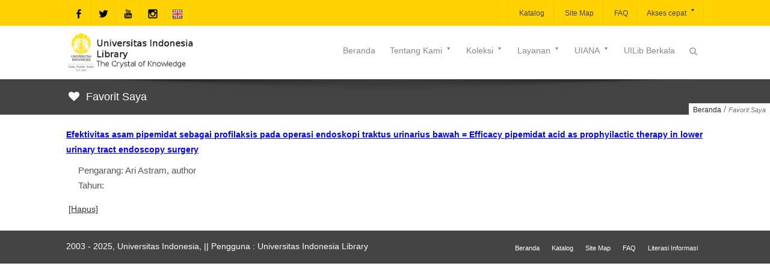

--- FILE ---
content_type: text/html;charset=ISO-8859-1
request_url: https://lib.ui.ac.id/addfav?id=20460646&lokasi=lokal&judul=Efektivitas%20asam%20pipemidat%20sebagai%20profilaksis%20pada%20operasi%20endoskopi%20traktus%20urinarius%20bawah%20=%20Efficacy%20pipemidat%20acid%20as%20prophyilactic%20therapy%20in%20lower%20urinary%20tract%20endoscopy%20surgery&pengarang=Ari%20Astram,%20author&penerbit=
body_size: 168
content:




   <script>
   alert('Tambahkan ke favorit: id=20460646&lokasi=lokal');
   location.href='favorit.jsp';
   </script>
   
